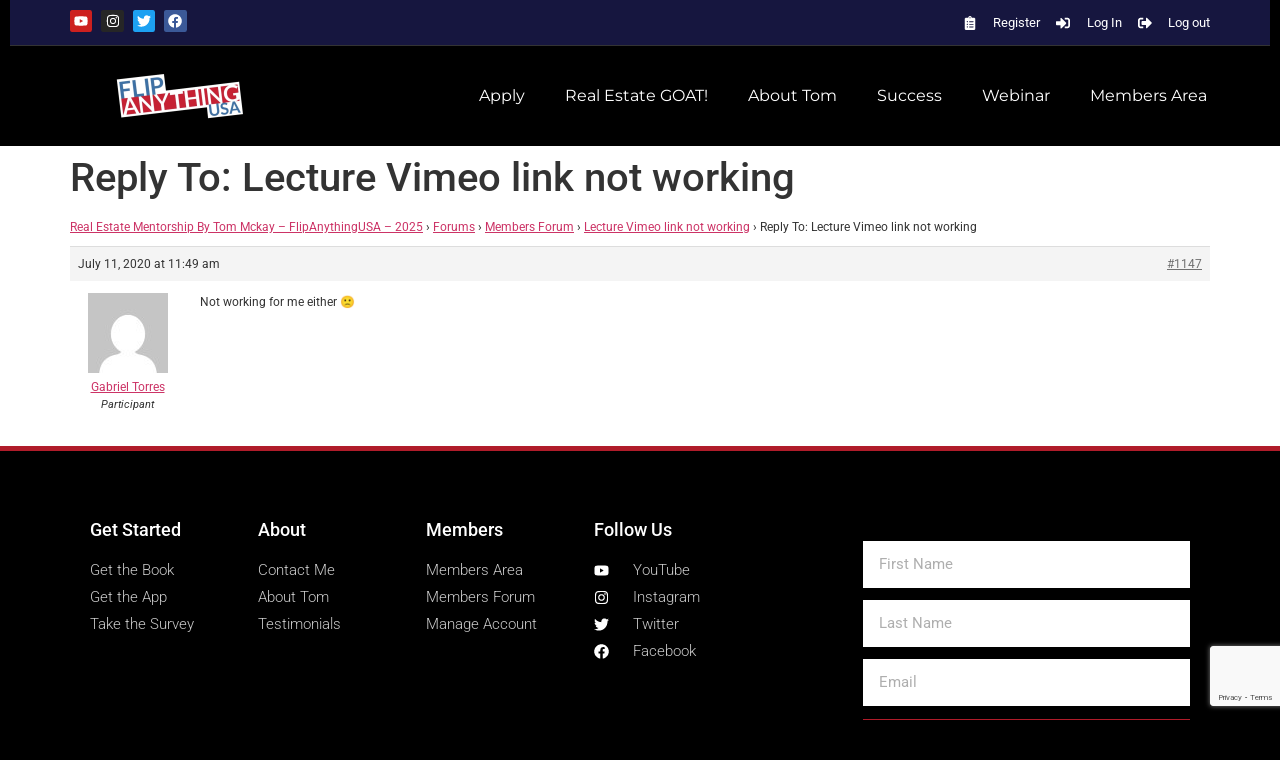

--- FILE ---
content_type: text/html; charset=utf-8
request_url: https://www.google.com/recaptcha/api2/anchor?ar=1&k=6LcRSIocAAAAANWf38jJuayNe_aRb6TeL324xb_0&co=aHR0cHM6Ly9mbGlwYW55dGhpbmd1c2EuY29tOjQ0Mw..&hl=en&type=v3&v=PoyoqOPhxBO7pBk68S4YbpHZ&size=invisible&badge=bottomright&sa=Form&anchor-ms=20000&execute-ms=30000&cb=cbsiwmu186m8
body_size: 48617
content:
<!DOCTYPE HTML><html dir="ltr" lang="en"><head><meta http-equiv="Content-Type" content="text/html; charset=UTF-8">
<meta http-equiv="X-UA-Compatible" content="IE=edge">
<title>reCAPTCHA</title>
<style type="text/css">
/* cyrillic-ext */
@font-face {
  font-family: 'Roboto';
  font-style: normal;
  font-weight: 400;
  font-stretch: 100%;
  src: url(//fonts.gstatic.com/s/roboto/v48/KFO7CnqEu92Fr1ME7kSn66aGLdTylUAMa3GUBHMdazTgWw.woff2) format('woff2');
  unicode-range: U+0460-052F, U+1C80-1C8A, U+20B4, U+2DE0-2DFF, U+A640-A69F, U+FE2E-FE2F;
}
/* cyrillic */
@font-face {
  font-family: 'Roboto';
  font-style: normal;
  font-weight: 400;
  font-stretch: 100%;
  src: url(//fonts.gstatic.com/s/roboto/v48/KFO7CnqEu92Fr1ME7kSn66aGLdTylUAMa3iUBHMdazTgWw.woff2) format('woff2');
  unicode-range: U+0301, U+0400-045F, U+0490-0491, U+04B0-04B1, U+2116;
}
/* greek-ext */
@font-face {
  font-family: 'Roboto';
  font-style: normal;
  font-weight: 400;
  font-stretch: 100%;
  src: url(//fonts.gstatic.com/s/roboto/v48/KFO7CnqEu92Fr1ME7kSn66aGLdTylUAMa3CUBHMdazTgWw.woff2) format('woff2');
  unicode-range: U+1F00-1FFF;
}
/* greek */
@font-face {
  font-family: 'Roboto';
  font-style: normal;
  font-weight: 400;
  font-stretch: 100%;
  src: url(//fonts.gstatic.com/s/roboto/v48/KFO7CnqEu92Fr1ME7kSn66aGLdTylUAMa3-UBHMdazTgWw.woff2) format('woff2');
  unicode-range: U+0370-0377, U+037A-037F, U+0384-038A, U+038C, U+038E-03A1, U+03A3-03FF;
}
/* math */
@font-face {
  font-family: 'Roboto';
  font-style: normal;
  font-weight: 400;
  font-stretch: 100%;
  src: url(//fonts.gstatic.com/s/roboto/v48/KFO7CnqEu92Fr1ME7kSn66aGLdTylUAMawCUBHMdazTgWw.woff2) format('woff2');
  unicode-range: U+0302-0303, U+0305, U+0307-0308, U+0310, U+0312, U+0315, U+031A, U+0326-0327, U+032C, U+032F-0330, U+0332-0333, U+0338, U+033A, U+0346, U+034D, U+0391-03A1, U+03A3-03A9, U+03B1-03C9, U+03D1, U+03D5-03D6, U+03F0-03F1, U+03F4-03F5, U+2016-2017, U+2034-2038, U+203C, U+2040, U+2043, U+2047, U+2050, U+2057, U+205F, U+2070-2071, U+2074-208E, U+2090-209C, U+20D0-20DC, U+20E1, U+20E5-20EF, U+2100-2112, U+2114-2115, U+2117-2121, U+2123-214F, U+2190, U+2192, U+2194-21AE, U+21B0-21E5, U+21F1-21F2, U+21F4-2211, U+2213-2214, U+2216-22FF, U+2308-230B, U+2310, U+2319, U+231C-2321, U+2336-237A, U+237C, U+2395, U+239B-23B7, U+23D0, U+23DC-23E1, U+2474-2475, U+25AF, U+25B3, U+25B7, U+25BD, U+25C1, U+25CA, U+25CC, U+25FB, U+266D-266F, U+27C0-27FF, U+2900-2AFF, U+2B0E-2B11, U+2B30-2B4C, U+2BFE, U+3030, U+FF5B, U+FF5D, U+1D400-1D7FF, U+1EE00-1EEFF;
}
/* symbols */
@font-face {
  font-family: 'Roboto';
  font-style: normal;
  font-weight: 400;
  font-stretch: 100%;
  src: url(//fonts.gstatic.com/s/roboto/v48/KFO7CnqEu92Fr1ME7kSn66aGLdTylUAMaxKUBHMdazTgWw.woff2) format('woff2');
  unicode-range: U+0001-000C, U+000E-001F, U+007F-009F, U+20DD-20E0, U+20E2-20E4, U+2150-218F, U+2190, U+2192, U+2194-2199, U+21AF, U+21E6-21F0, U+21F3, U+2218-2219, U+2299, U+22C4-22C6, U+2300-243F, U+2440-244A, U+2460-24FF, U+25A0-27BF, U+2800-28FF, U+2921-2922, U+2981, U+29BF, U+29EB, U+2B00-2BFF, U+4DC0-4DFF, U+FFF9-FFFB, U+10140-1018E, U+10190-1019C, U+101A0, U+101D0-101FD, U+102E0-102FB, U+10E60-10E7E, U+1D2C0-1D2D3, U+1D2E0-1D37F, U+1F000-1F0FF, U+1F100-1F1AD, U+1F1E6-1F1FF, U+1F30D-1F30F, U+1F315, U+1F31C, U+1F31E, U+1F320-1F32C, U+1F336, U+1F378, U+1F37D, U+1F382, U+1F393-1F39F, U+1F3A7-1F3A8, U+1F3AC-1F3AF, U+1F3C2, U+1F3C4-1F3C6, U+1F3CA-1F3CE, U+1F3D4-1F3E0, U+1F3ED, U+1F3F1-1F3F3, U+1F3F5-1F3F7, U+1F408, U+1F415, U+1F41F, U+1F426, U+1F43F, U+1F441-1F442, U+1F444, U+1F446-1F449, U+1F44C-1F44E, U+1F453, U+1F46A, U+1F47D, U+1F4A3, U+1F4B0, U+1F4B3, U+1F4B9, U+1F4BB, U+1F4BF, U+1F4C8-1F4CB, U+1F4D6, U+1F4DA, U+1F4DF, U+1F4E3-1F4E6, U+1F4EA-1F4ED, U+1F4F7, U+1F4F9-1F4FB, U+1F4FD-1F4FE, U+1F503, U+1F507-1F50B, U+1F50D, U+1F512-1F513, U+1F53E-1F54A, U+1F54F-1F5FA, U+1F610, U+1F650-1F67F, U+1F687, U+1F68D, U+1F691, U+1F694, U+1F698, U+1F6AD, U+1F6B2, U+1F6B9-1F6BA, U+1F6BC, U+1F6C6-1F6CF, U+1F6D3-1F6D7, U+1F6E0-1F6EA, U+1F6F0-1F6F3, U+1F6F7-1F6FC, U+1F700-1F7FF, U+1F800-1F80B, U+1F810-1F847, U+1F850-1F859, U+1F860-1F887, U+1F890-1F8AD, U+1F8B0-1F8BB, U+1F8C0-1F8C1, U+1F900-1F90B, U+1F93B, U+1F946, U+1F984, U+1F996, U+1F9E9, U+1FA00-1FA6F, U+1FA70-1FA7C, U+1FA80-1FA89, U+1FA8F-1FAC6, U+1FACE-1FADC, U+1FADF-1FAE9, U+1FAF0-1FAF8, U+1FB00-1FBFF;
}
/* vietnamese */
@font-face {
  font-family: 'Roboto';
  font-style: normal;
  font-weight: 400;
  font-stretch: 100%;
  src: url(//fonts.gstatic.com/s/roboto/v48/KFO7CnqEu92Fr1ME7kSn66aGLdTylUAMa3OUBHMdazTgWw.woff2) format('woff2');
  unicode-range: U+0102-0103, U+0110-0111, U+0128-0129, U+0168-0169, U+01A0-01A1, U+01AF-01B0, U+0300-0301, U+0303-0304, U+0308-0309, U+0323, U+0329, U+1EA0-1EF9, U+20AB;
}
/* latin-ext */
@font-face {
  font-family: 'Roboto';
  font-style: normal;
  font-weight: 400;
  font-stretch: 100%;
  src: url(//fonts.gstatic.com/s/roboto/v48/KFO7CnqEu92Fr1ME7kSn66aGLdTylUAMa3KUBHMdazTgWw.woff2) format('woff2');
  unicode-range: U+0100-02BA, U+02BD-02C5, U+02C7-02CC, U+02CE-02D7, U+02DD-02FF, U+0304, U+0308, U+0329, U+1D00-1DBF, U+1E00-1E9F, U+1EF2-1EFF, U+2020, U+20A0-20AB, U+20AD-20C0, U+2113, U+2C60-2C7F, U+A720-A7FF;
}
/* latin */
@font-face {
  font-family: 'Roboto';
  font-style: normal;
  font-weight: 400;
  font-stretch: 100%;
  src: url(//fonts.gstatic.com/s/roboto/v48/KFO7CnqEu92Fr1ME7kSn66aGLdTylUAMa3yUBHMdazQ.woff2) format('woff2');
  unicode-range: U+0000-00FF, U+0131, U+0152-0153, U+02BB-02BC, U+02C6, U+02DA, U+02DC, U+0304, U+0308, U+0329, U+2000-206F, U+20AC, U+2122, U+2191, U+2193, U+2212, U+2215, U+FEFF, U+FFFD;
}
/* cyrillic-ext */
@font-face {
  font-family: 'Roboto';
  font-style: normal;
  font-weight: 500;
  font-stretch: 100%;
  src: url(//fonts.gstatic.com/s/roboto/v48/KFO7CnqEu92Fr1ME7kSn66aGLdTylUAMa3GUBHMdazTgWw.woff2) format('woff2');
  unicode-range: U+0460-052F, U+1C80-1C8A, U+20B4, U+2DE0-2DFF, U+A640-A69F, U+FE2E-FE2F;
}
/* cyrillic */
@font-face {
  font-family: 'Roboto';
  font-style: normal;
  font-weight: 500;
  font-stretch: 100%;
  src: url(//fonts.gstatic.com/s/roboto/v48/KFO7CnqEu92Fr1ME7kSn66aGLdTylUAMa3iUBHMdazTgWw.woff2) format('woff2');
  unicode-range: U+0301, U+0400-045F, U+0490-0491, U+04B0-04B1, U+2116;
}
/* greek-ext */
@font-face {
  font-family: 'Roboto';
  font-style: normal;
  font-weight: 500;
  font-stretch: 100%;
  src: url(//fonts.gstatic.com/s/roboto/v48/KFO7CnqEu92Fr1ME7kSn66aGLdTylUAMa3CUBHMdazTgWw.woff2) format('woff2');
  unicode-range: U+1F00-1FFF;
}
/* greek */
@font-face {
  font-family: 'Roboto';
  font-style: normal;
  font-weight: 500;
  font-stretch: 100%;
  src: url(//fonts.gstatic.com/s/roboto/v48/KFO7CnqEu92Fr1ME7kSn66aGLdTylUAMa3-UBHMdazTgWw.woff2) format('woff2');
  unicode-range: U+0370-0377, U+037A-037F, U+0384-038A, U+038C, U+038E-03A1, U+03A3-03FF;
}
/* math */
@font-face {
  font-family: 'Roboto';
  font-style: normal;
  font-weight: 500;
  font-stretch: 100%;
  src: url(//fonts.gstatic.com/s/roboto/v48/KFO7CnqEu92Fr1ME7kSn66aGLdTylUAMawCUBHMdazTgWw.woff2) format('woff2');
  unicode-range: U+0302-0303, U+0305, U+0307-0308, U+0310, U+0312, U+0315, U+031A, U+0326-0327, U+032C, U+032F-0330, U+0332-0333, U+0338, U+033A, U+0346, U+034D, U+0391-03A1, U+03A3-03A9, U+03B1-03C9, U+03D1, U+03D5-03D6, U+03F0-03F1, U+03F4-03F5, U+2016-2017, U+2034-2038, U+203C, U+2040, U+2043, U+2047, U+2050, U+2057, U+205F, U+2070-2071, U+2074-208E, U+2090-209C, U+20D0-20DC, U+20E1, U+20E5-20EF, U+2100-2112, U+2114-2115, U+2117-2121, U+2123-214F, U+2190, U+2192, U+2194-21AE, U+21B0-21E5, U+21F1-21F2, U+21F4-2211, U+2213-2214, U+2216-22FF, U+2308-230B, U+2310, U+2319, U+231C-2321, U+2336-237A, U+237C, U+2395, U+239B-23B7, U+23D0, U+23DC-23E1, U+2474-2475, U+25AF, U+25B3, U+25B7, U+25BD, U+25C1, U+25CA, U+25CC, U+25FB, U+266D-266F, U+27C0-27FF, U+2900-2AFF, U+2B0E-2B11, U+2B30-2B4C, U+2BFE, U+3030, U+FF5B, U+FF5D, U+1D400-1D7FF, U+1EE00-1EEFF;
}
/* symbols */
@font-face {
  font-family: 'Roboto';
  font-style: normal;
  font-weight: 500;
  font-stretch: 100%;
  src: url(//fonts.gstatic.com/s/roboto/v48/KFO7CnqEu92Fr1ME7kSn66aGLdTylUAMaxKUBHMdazTgWw.woff2) format('woff2');
  unicode-range: U+0001-000C, U+000E-001F, U+007F-009F, U+20DD-20E0, U+20E2-20E4, U+2150-218F, U+2190, U+2192, U+2194-2199, U+21AF, U+21E6-21F0, U+21F3, U+2218-2219, U+2299, U+22C4-22C6, U+2300-243F, U+2440-244A, U+2460-24FF, U+25A0-27BF, U+2800-28FF, U+2921-2922, U+2981, U+29BF, U+29EB, U+2B00-2BFF, U+4DC0-4DFF, U+FFF9-FFFB, U+10140-1018E, U+10190-1019C, U+101A0, U+101D0-101FD, U+102E0-102FB, U+10E60-10E7E, U+1D2C0-1D2D3, U+1D2E0-1D37F, U+1F000-1F0FF, U+1F100-1F1AD, U+1F1E6-1F1FF, U+1F30D-1F30F, U+1F315, U+1F31C, U+1F31E, U+1F320-1F32C, U+1F336, U+1F378, U+1F37D, U+1F382, U+1F393-1F39F, U+1F3A7-1F3A8, U+1F3AC-1F3AF, U+1F3C2, U+1F3C4-1F3C6, U+1F3CA-1F3CE, U+1F3D4-1F3E0, U+1F3ED, U+1F3F1-1F3F3, U+1F3F5-1F3F7, U+1F408, U+1F415, U+1F41F, U+1F426, U+1F43F, U+1F441-1F442, U+1F444, U+1F446-1F449, U+1F44C-1F44E, U+1F453, U+1F46A, U+1F47D, U+1F4A3, U+1F4B0, U+1F4B3, U+1F4B9, U+1F4BB, U+1F4BF, U+1F4C8-1F4CB, U+1F4D6, U+1F4DA, U+1F4DF, U+1F4E3-1F4E6, U+1F4EA-1F4ED, U+1F4F7, U+1F4F9-1F4FB, U+1F4FD-1F4FE, U+1F503, U+1F507-1F50B, U+1F50D, U+1F512-1F513, U+1F53E-1F54A, U+1F54F-1F5FA, U+1F610, U+1F650-1F67F, U+1F687, U+1F68D, U+1F691, U+1F694, U+1F698, U+1F6AD, U+1F6B2, U+1F6B9-1F6BA, U+1F6BC, U+1F6C6-1F6CF, U+1F6D3-1F6D7, U+1F6E0-1F6EA, U+1F6F0-1F6F3, U+1F6F7-1F6FC, U+1F700-1F7FF, U+1F800-1F80B, U+1F810-1F847, U+1F850-1F859, U+1F860-1F887, U+1F890-1F8AD, U+1F8B0-1F8BB, U+1F8C0-1F8C1, U+1F900-1F90B, U+1F93B, U+1F946, U+1F984, U+1F996, U+1F9E9, U+1FA00-1FA6F, U+1FA70-1FA7C, U+1FA80-1FA89, U+1FA8F-1FAC6, U+1FACE-1FADC, U+1FADF-1FAE9, U+1FAF0-1FAF8, U+1FB00-1FBFF;
}
/* vietnamese */
@font-face {
  font-family: 'Roboto';
  font-style: normal;
  font-weight: 500;
  font-stretch: 100%;
  src: url(//fonts.gstatic.com/s/roboto/v48/KFO7CnqEu92Fr1ME7kSn66aGLdTylUAMa3OUBHMdazTgWw.woff2) format('woff2');
  unicode-range: U+0102-0103, U+0110-0111, U+0128-0129, U+0168-0169, U+01A0-01A1, U+01AF-01B0, U+0300-0301, U+0303-0304, U+0308-0309, U+0323, U+0329, U+1EA0-1EF9, U+20AB;
}
/* latin-ext */
@font-face {
  font-family: 'Roboto';
  font-style: normal;
  font-weight: 500;
  font-stretch: 100%;
  src: url(//fonts.gstatic.com/s/roboto/v48/KFO7CnqEu92Fr1ME7kSn66aGLdTylUAMa3KUBHMdazTgWw.woff2) format('woff2');
  unicode-range: U+0100-02BA, U+02BD-02C5, U+02C7-02CC, U+02CE-02D7, U+02DD-02FF, U+0304, U+0308, U+0329, U+1D00-1DBF, U+1E00-1E9F, U+1EF2-1EFF, U+2020, U+20A0-20AB, U+20AD-20C0, U+2113, U+2C60-2C7F, U+A720-A7FF;
}
/* latin */
@font-face {
  font-family: 'Roboto';
  font-style: normal;
  font-weight: 500;
  font-stretch: 100%;
  src: url(//fonts.gstatic.com/s/roboto/v48/KFO7CnqEu92Fr1ME7kSn66aGLdTylUAMa3yUBHMdazQ.woff2) format('woff2');
  unicode-range: U+0000-00FF, U+0131, U+0152-0153, U+02BB-02BC, U+02C6, U+02DA, U+02DC, U+0304, U+0308, U+0329, U+2000-206F, U+20AC, U+2122, U+2191, U+2193, U+2212, U+2215, U+FEFF, U+FFFD;
}
/* cyrillic-ext */
@font-face {
  font-family: 'Roboto';
  font-style: normal;
  font-weight: 900;
  font-stretch: 100%;
  src: url(//fonts.gstatic.com/s/roboto/v48/KFO7CnqEu92Fr1ME7kSn66aGLdTylUAMa3GUBHMdazTgWw.woff2) format('woff2');
  unicode-range: U+0460-052F, U+1C80-1C8A, U+20B4, U+2DE0-2DFF, U+A640-A69F, U+FE2E-FE2F;
}
/* cyrillic */
@font-face {
  font-family: 'Roboto';
  font-style: normal;
  font-weight: 900;
  font-stretch: 100%;
  src: url(//fonts.gstatic.com/s/roboto/v48/KFO7CnqEu92Fr1ME7kSn66aGLdTylUAMa3iUBHMdazTgWw.woff2) format('woff2');
  unicode-range: U+0301, U+0400-045F, U+0490-0491, U+04B0-04B1, U+2116;
}
/* greek-ext */
@font-face {
  font-family: 'Roboto';
  font-style: normal;
  font-weight: 900;
  font-stretch: 100%;
  src: url(//fonts.gstatic.com/s/roboto/v48/KFO7CnqEu92Fr1ME7kSn66aGLdTylUAMa3CUBHMdazTgWw.woff2) format('woff2');
  unicode-range: U+1F00-1FFF;
}
/* greek */
@font-face {
  font-family: 'Roboto';
  font-style: normal;
  font-weight: 900;
  font-stretch: 100%;
  src: url(//fonts.gstatic.com/s/roboto/v48/KFO7CnqEu92Fr1ME7kSn66aGLdTylUAMa3-UBHMdazTgWw.woff2) format('woff2');
  unicode-range: U+0370-0377, U+037A-037F, U+0384-038A, U+038C, U+038E-03A1, U+03A3-03FF;
}
/* math */
@font-face {
  font-family: 'Roboto';
  font-style: normal;
  font-weight: 900;
  font-stretch: 100%;
  src: url(//fonts.gstatic.com/s/roboto/v48/KFO7CnqEu92Fr1ME7kSn66aGLdTylUAMawCUBHMdazTgWw.woff2) format('woff2');
  unicode-range: U+0302-0303, U+0305, U+0307-0308, U+0310, U+0312, U+0315, U+031A, U+0326-0327, U+032C, U+032F-0330, U+0332-0333, U+0338, U+033A, U+0346, U+034D, U+0391-03A1, U+03A3-03A9, U+03B1-03C9, U+03D1, U+03D5-03D6, U+03F0-03F1, U+03F4-03F5, U+2016-2017, U+2034-2038, U+203C, U+2040, U+2043, U+2047, U+2050, U+2057, U+205F, U+2070-2071, U+2074-208E, U+2090-209C, U+20D0-20DC, U+20E1, U+20E5-20EF, U+2100-2112, U+2114-2115, U+2117-2121, U+2123-214F, U+2190, U+2192, U+2194-21AE, U+21B0-21E5, U+21F1-21F2, U+21F4-2211, U+2213-2214, U+2216-22FF, U+2308-230B, U+2310, U+2319, U+231C-2321, U+2336-237A, U+237C, U+2395, U+239B-23B7, U+23D0, U+23DC-23E1, U+2474-2475, U+25AF, U+25B3, U+25B7, U+25BD, U+25C1, U+25CA, U+25CC, U+25FB, U+266D-266F, U+27C0-27FF, U+2900-2AFF, U+2B0E-2B11, U+2B30-2B4C, U+2BFE, U+3030, U+FF5B, U+FF5D, U+1D400-1D7FF, U+1EE00-1EEFF;
}
/* symbols */
@font-face {
  font-family: 'Roboto';
  font-style: normal;
  font-weight: 900;
  font-stretch: 100%;
  src: url(//fonts.gstatic.com/s/roboto/v48/KFO7CnqEu92Fr1ME7kSn66aGLdTylUAMaxKUBHMdazTgWw.woff2) format('woff2');
  unicode-range: U+0001-000C, U+000E-001F, U+007F-009F, U+20DD-20E0, U+20E2-20E4, U+2150-218F, U+2190, U+2192, U+2194-2199, U+21AF, U+21E6-21F0, U+21F3, U+2218-2219, U+2299, U+22C4-22C6, U+2300-243F, U+2440-244A, U+2460-24FF, U+25A0-27BF, U+2800-28FF, U+2921-2922, U+2981, U+29BF, U+29EB, U+2B00-2BFF, U+4DC0-4DFF, U+FFF9-FFFB, U+10140-1018E, U+10190-1019C, U+101A0, U+101D0-101FD, U+102E0-102FB, U+10E60-10E7E, U+1D2C0-1D2D3, U+1D2E0-1D37F, U+1F000-1F0FF, U+1F100-1F1AD, U+1F1E6-1F1FF, U+1F30D-1F30F, U+1F315, U+1F31C, U+1F31E, U+1F320-1F32C, U+1F336, U+1F378, U+1F37D, U+1F382, U+1F393-1F39F, U+1F3A7-1F3A8, U+1F3AC-1F3AF, U+1F3C2, U+1F3C4-1F3C6, U+1F3CA-1F3CE, U+1F3D4-1F3E0, U+1F3ED, U+1F3F1-1F3F3, U+1F3F5-1F3F7, U+1F408, U+1F415, U+1F41F, U+1F426, U+1F43F, U+1F441-1F442, U+1F444, U+1F446-1F449, U+1F44C-1F44E, U+1F453, U+1F46A, U+1F47D, U+1F4A3, U+1F4B0, U+1F4B3, U+1F4B9, U+1F4BB, U+1F4BF, U+1F4C8-1F4CB, U+1F4D6, U+1F4DA, U+1F4DF, U+1F4E3-1F4E6, U+1F4EA-1F4ED, U+1F4F7, U+1F4F9-1F4FB, U+1F4FD-1F4FE, U+1F503, U+1F507-1F50B, U+1F50D, U+1F512-1F513, U+1F53E-1F54A, U+1F54F-1F5FA, U+1F610, U+1F650-1F67F, U+1F687, U+1F68D, U+1F691, U+1F694, U+1F698, U+1F6AD, U+1F6B2, U+1F6B9-1F6BA, U+1F6BC, U+1F6C6-1F6CF, U+1F6D3-1F6D7, U+1F6E0-1F6EA, U+1F6F0-1F6F3, U+1F6F7-1F6FC, U+1F700-1F7FF, U+1F800-1F80B, U+1F810-1F847, U+1F850-1F859, U+1F860-1F887, U+1F890-1F8AD, U+1F8B0-1F8BB, U+1F8C0-1F8C1, U+1F900-1F90B, U+1F93B, U+1F946, U+1F984, U+1F996, U+1F9E9, U+1FA00-1FA6F, U+1FA70-1FA7C, U+1FA80-1FA89, U+1FA8F-1FAC6, U+1FACE-1FADC, U+1FADF-1FAE9, U+1FAF0-1FAF8, U+1FB00-1FBFF;
}
/* vietnamese */
@font-face {
  font-family: 'Roboto';
  font-style: normal;
  font-weight: 900;
  font-stretch: 100%;
  src: url(//fonts.gstatic.com/s/roboto/v48/KFO7CnqEu92Fr1ME7kSn66aGLdTylUAMa3OUBHMdazTgWw.woff2) format('woff2');
  unicode-range: U+0102-0103, U+0110-0111, U+0128-0129, U+0168-0169, U+01A0-01A1, U+01AF-01B0, U+0300-0301, U+0303-0304, U+0308-0309, U+0323, U+0329, U+1EA0-1EF9, U+20AB;
}
/* latin-ext */
@font-face {
  font-family: 'Roboto';
  font-style: normal;
  font-weight: 900;
  font-stretch: 100%;
  src: url(//fonts.gstatic.com/s/roboto/v48/KFO7CnqEu92Fr1ME7kSn66aGLdTylUAMa3KUBHMdazTgWw.woff2) format('woff2');
  unicode-range: U+0100-02BA, U+02BD-02C5, U+02C7-02CC, U+02CE-02D7, U+02DD-02FF, U+0304, U+0308, U+0329, U+1D00-1DBF, U+1E00-1E9F, U+1EF2-1EFF, U+2020, U+20A0-20AB, U+20AD-20C0, U+2113, U+2C60-2C7F, U+A720-A7FF;
}
/* latin */
@font-face {
  font-family: 'Roboto';
  font-style: normal;
  font-weight: 900;
  font-stretch: 100%;
  src: url(//fonts.gstatic.com/s/roboto/v48/KFO7CnqEu92Fr1ME7kSn66aGLdTylUAMa3yUBHMdazQ.woff2) format('woff2');
  unicode-range: U+0000-00FF, U+0131, U+0152-0153, U+02BB-02BC, U+02C6, U+02DA, U+02DC, U+0304, U+0308, U+0329, U+2000-206F, U+20AC, U+2122, U+2191, U+2193, U+2212, U+2215, U+FEFF, U+FFFD;
}

</style>
<link rel="stylesheet" type="text/css" href="https://www.gstatic.com/recaptcha/releases/PoyoqOPhxBO7pBk68S4YbpHZ/styles__ltr.css">
<script nonce="HKSpr_-Oszx9-o1V3LWK_A" type="text/javascript">window['__recaptcha_api'] = 'https://www.google.com/recaptcha/api2/';</script>
<script type="text/javascript" src="https://www.gstatic.com/recaptcha/releases/PoyoqOPhxBO7pBk68S4YbpHZ/recaptcha__en.js" nonce="HKSpr_-Oszx9-o1V3LWK_A">
      
    </script></head>
<body><div id="rc-anchor-alert" class="rc-anchor-alert"></div>
<input type="hidden" id="recaptcha-token" value="[base64]">
<script type="text/javascript" nonce="HKSpr_-Oszx9-o1V3LWK_A">
      recaptcha.anchor.Main.init("[\x22ainput\x22,[\x22bgdata\x22,\x22\x22,\[base64]/[base64]/[base64]/bmV3IHJbeF0oY1swXSk6RT09Mj9uZXcgclt4XShjWzBdLGNbMV0pOkU9PTM/bmV3IHJbeF0oY1swXSxjWzFdLGNbMl0pOkU9PTQ/[base64]/[base64]/[base64]/[base64]/[base64]/[base64]/[base64]/[base64]\x22,\[base64]\\u003d\x22,\x22UQbCq8K+VHnDp1gwR8KLU8O5w6MEw45hCjF3wqpPw689ccO4D8KpwqxSCsO9w47CpsK9LTBOw75lw4/DlDN3w6rDscK0HTvDqsKGw44BF8OtHMK1wqfDlcOeOsOiVSx1woQoLsOuRMKqw5rDqD59wohIGyZJwoDDrcKHIsOCwowYw5TDlMOzwp/Ciwd2L8Kge8O/PhHDmGHCrsOAwoDDmcKlwr7DrMOmGH5mwrRnRAluWsOpSSbChcO1aMKUUsKLw7XCunLDiQwIwoZ0w6NSwrzDuV5SDsOewo3Dm0tIw5tzAMK6woXCjsOgw6ZrEMKmNCZEwrvDqcK9Z8K/[base64]/Ct8KPwpzDksOVwpHCqyvCnsOSLjLCrQEHBkdIwpvDlcOULcKsGMKhCVvDsMKCw6glWMKuHV9rWcK5ZcKnQArCl3DDjsOgwovDncO9Y8OKwp7DvMKMw7DDh0IOw5Ydw7YhLW44QS5ZwrXDsm7CgHLCiybDvD/DiGfDrCXDkcOQw4IPJXLCgWJTPMOmwpchwqbDqcK/woc/w7sbGsOoIcKCwottGsKQwoDCg8Kpw6Npw6Vqw7kCwohRFMOSwqZUHz/[base64]/Dp0fCn2rClcOVbyduQzEDw7vDo0N6IcKJwp5EwrYnwoHDjk/DosOyM8KKT8KLO8OQwq4ZwpgJVF8GPE5rwoEYw7U1w6M3VB/DkcKmTsOdw4hSwoDCrcKlw6PCuHJUwqzCpMK9OMKkwrbCnMOoIF3CrnPDicKIwr7DtsK5TcO2HQ3CncKbwqzDpB/ClcOVOzjCr8KVT2wQw4M0w4XDrWjDm0bDnsKow6QbI0fDklTDrMKVVsOoY8OdecO1WgLDrFBOw4F6T8OMJixNZlVJwq/CpMK0O0fDpMOQw4PDvMOEZ2k5ChbCvMOHSMOzcA0hXWJuwpfCoioqw5TDmMOxLTMcw7LCmMKWwqRIw78lwpfCpXJNw4FcIAJ+w5rDjcKZwqfChE3DoDtfW8KqIMOEwqDDiMOUwqJ2Q1ogUjclfcO1V8KgGsO6MXfCicKlTMK+DcKwwrrDvD/ChhkQMXUIw6bDhcO/CyLCpsKKFW3Cp8KWXAHDtCbDvHnDkQHCvcKiw6oIw5/CuQVKcWfDqMOsXsK9wolVKEbDlMKMIg8rwrc6CxUyL2wtw7nCssO4wrgiwrbCpsOPW8O8HcKWHhvDp8KHCsO7NcOMw7xafAbChcOrAMOnIMOywqNuaChnwoPDhGEbI8O6wpbDusKuwrhTw63CtRpuPw5WcsKILMK+w7o9wrpdRcKwTHl8wp3ConLDm1/Cj8Oiw7bCkMK2wqo1w6xWP8OBw6jCvMKJYE/CmxhTwqvDk3FFw4saDcKpRMKadTcJwqYqZMOswqrDqcKEMcOlecKjwoEdMnfCnMKUf8K2UsKALXABwotZwqoRQcO/wqPCq8OlwqQhUsK9cnAnw7oVw6/CknvCr8Kbw6YSwqPCtsK+I8KjGcOKYRAMwqtUKS7DmsKbB05Qw7nCvMKTSsOzPU7CkHTCpR8wT8K1E8OCQcO8OsOaUsOQN8KXw7DCiwjDt1/[base64]/CpVTCoErDv1FLwq9RX24oCsKEwqvDqWPChCIiw6HCkWrDtsOEdMKfwoBXwo/Di8KOwpwrwojCrMK6w6p6w55AwpjDtsO1w6XCpRDDsjjCp8OUXxTCnMKnCsOGwpLCkH3Dp8K9w6ZSW8Kjw6k6LcOJWcK0wqAuAcK2w6vDi8OQUh7CplHDlHwKwocleXFYCzTDuVnCvcOeOA1kw6cpwrlww57DjsK8w7okCMKqw6VfwoI1wo/Dox/DnXvCmsKmw5vDmnXCuMOowrvCiQfCmsOlYcKoESvCvwzCo3LDhsOoLGNrwpvDk8O0w4B/eiZowrbDn1zDtcKGfRfCmsOWw4LCqcKywo3CrMKdwpcHwqPCj2XClg/CsnbDi8KMDhfDgsK5DMOYXsOePnNTw7DCuG/DpyE2w6zCgsOcwpt5DsKOCgZKKMKPw7ALwr/[base64]/wqvCl8O3wo3CusOoBsKNwoJofsO/[base64]/ChcObwqPDrAsRV11Md8KIw5jCuwhEw74KW8OrwqRoYMKKw7bDpDtHwqgaw6hTwqQmw5XCgEHCksKmLibCpgXDl8OhGEjCjMKOZAHCisOsfWYmw63Cq2bDncO4VsOYb03CocKFw4PDt8Kbwp7DmAIeVVZjXsOoOHtVwp1BT8ObwqVNAlpOw7XCrz4fBzMqwq/DpsOCRcOZw6tRw45Uw74/wqPCgy5mPGhkJCpHH2nCo8O0SiwOKH/DrHLDs0HDgcOSHnVlEnUBb8K3wo/Cn1h+GTs6w5PCmMOOA8O2w6IgacO+IXYXPF/CjsKLJhXDkhVJSsKgw7nCu8KKNsKsBsORAR/DsMKcwrvCgzzDrEozT8Kvwo/CqMOIw6Rfw4FdwobCjEXCiy4sAMKRwo/DjMOWcwx/LsOtw5V1wonCpwjCvcKJE188w75hwoRySMOdbl00PMOvW8O7wqDCvh1Pw65/[base64]/w59iwqDCs37DtzFYWcKGwqklHEQoPMKyRsO3wrPDp8Oaw4bCu8KxwrNzwofClsOoRMOiDsOdZB/CpMO1w7xJwrsVwossTRjCjTTCqSVGIcO4T37Do8KJJ8KBfXfCm8KdMcOmRwbDgcOjeDDDlxHDrMK/KcKzIW/DmcKYfUhOcXJcccOrPSs4w49+ecKHw4xrw5PChn49wr/[base64]/DuUfDm8KMPsK1wqVhMsOvf8OMwr3DtcOGAMOOAcKCwqbCoEoaJcKYRzzCvmjDi1rDoh8swoxUXnbCu8OYw5PDu8K7AsORI8KAWMOWeMK3C1dhw6Q7QUI5worCjMO1DQLCsMK/[base64]/[base64]/ZVlnGHRdwqpVwoYawrfCgsKCw5TDh1rDq3HDlcK7Ii3CuMKMTcOka8K+f8OlRh/[base64]/CgiXDlcO9LsO2J0vDn2lowo/DlMKUCcO4w7TCtcOqw5XDljszw6zCsQUUwr1qwolJwqfCgcO7aErDsVF6bxoKQikQbsKAwq8DW8Ocw7Bow4HDhMKtJMOHwo1uGQ0Hw4ZhZh9nwpkjEMO1AQUowrHDuMKdwo4ZcMOEZMOWw5nCrcKfwotDwq/[base64]/wrnCoMKUwpbCssOQw4pSXsKGHwsLwpTDiMONSRTCq1BlcMKwIGrDpMKawpdlF8O5wrBmw4fDusOaGQoAw5XCvsK8Zmk2w5LClAfDikjDtsKDKMOqIQNCw4PDuQ7Dtj7DtBA/w7J1FMO2wq7DhjNQwrdowqYsX8O5wrQrETnDrD7CiMKawpxgccOOw5F4wrZgwoVDwqpPw6AtwpzCiMK9T3HCrVBBw4odwrnDpn/Dk2N8w7hPwqN1w6gLwrbDhSEvRcKZRsOtw43DuMOww6VewqfDo8ObwrvDm2MlwpUiw6PDsQ7Cim3CiHrDuXrCgMOkw5HCgsObRSUawoIPw6XDq3TCoMKew6bDnBVSCU/DgsOFGy5YJ8OffQBKw5vDvBnCicKvLFnCmcK6NcOZw5rCu8Oxw6nDrMOjwq7Cmmsfwrx+EcO1w7w9w6wmwqfDoxrCk8OVSgXDtcO/[base64]/CsVFgBmsADQTDp8OfGQYnw5TCrETCpGfCscKzwrXDlsKkaAzCkQvCuCZuUEXCvFzChR7DvMOmDk/CpcKrw7jDmWRew6Nkw4HChDnCsMKKIMOIw5fDmcOlwqHClxBgw77DvzJzw5rCsMOBwovChmZawr7Co2jDvcK7NsKvwq/ClWcgwo12VmXCqcKAwo8kwp9MQU1Sw5LDj19Bw64nwrjDhxR0NEk9wqYswr3DgSAdw4l7w4HDiHrDo8OuFcOwwp/DssKMT8O1w6xQRMKhwqAJwo8aw7rDj8OKBHEZwpLCmsOawooaw63CojvDuMKWD3zDjRpvwo/Cr8KSw6tiw45FeMKvUBJxNGNsOsKZNMK0wrAnegXCvMKQVFLCv8KrwqbDt8K+w5UgT8KoNsODL8OxVGYRw7UNKAHCgsKTw5gNw7UHQQRNw7PDsQ7Dk8ONw754wrIpQ8OMD8KDwpMZw7Ulwr/[base64]/CkAHCu8K9JsOQH8OkORnCtxcyTsKwwr7CocOywokSw6nDp8KeecONIF5LPMKMLSJQQlvCv8KRw50rwr3CqzPDtsKDccK1w54fGsKzw6PCpsKnazDDvWjCq8KiTcOOwpHCoh/[base64]/DtnbDkMOXw5/DtcOTw50TfcOawrcxw54LwoEFZsOUCMOaw5nDtsOow5vDhnzCoMOcw4HDhcKzw7lQVnYMwq/DhRPClsOcIyQlV8OjYlN6w4XDh8Ouw5DDnTZCw4EBw5Jow4XDi8KgGRJxw5LDkcOrWsOdw4MfeC7CusKxBy4aw6RjQMKuwp3DijvCjHjCnMOGA0vDvcO+w6jDssOjaGzDj8OJw5EdYB/CrMKWwq97w4bCoFRZTl3Dkw7ClcORMSrCt8KEMXFxIMOpA8K6PMOmwpNXw6LCny10JsKABsOYBsKbW8OABgjCqmzDvVLDl8OefcOMKcK7wqdpbMKWKMO8wqY7w58aBUVIUMKBL23DlsOhwqrDtMKLw6bCkcODAsKvMMOnW8OJZsOswo1Zwp3CkXTCnWdvUUPCrsKXPR/DqDMfV2PDlEo8wosLKcKMUVfDvDlqwqcxwprCugPCvMOiw7V7w5cOw50CYD/Dv8OXwqZMVVtGwqfCrzTClcOML8O2TMOswrrCklRQAg5rWhzCjETDsj/DtHHDkHkfQAo3S8K9JTbDmUHClTXCo8Kmw6fDlsKid8K9wr5LJ8OsL8KGwpvCiD3DlCJnY8Obwr0eJiZXWnBRDcO7UULDkcOjw6EPw4RvwrJwDAzDjXjCh8Ojw5XDqn0Iw6jDiUV/w7jCjCnDgTJ9Kh/DnMOTw7TClcOiw71nw6HDiU7CrMOCw5HDqmnCpATDtcOycgMwE8OKwrQCwr7Dp0QVw5sLwrg9EcKbw4xuVDDCisOPwrV/wrNNVcOBN8O1wpBEwrgSw4Bhw63CkgPDnsOPVmnDsTdQw6PDucOEw69+Fz/DjcKkw5hzwoxDcTjClzBnw47CkWoTwqwrw43CsErCucKxOyN+woUcwpUcfcOmw6pVw67DjMKkIzsQUxknXihdBi7CtMKNBU5kw5bDs8O5w6PDocOMw7ZOw4zCgcOhw6zDvcOvIkJtw6VDAMOJwpXDsC/DoMOmw4IUwptBNcO8CMKCMWvCvsKCwr/CoxYFKx9hw7AqY8OqwqHChMOpJ2Fbw5gTOcOYVhjDksKGw4VHJsOJSFrDgsK+DcK7EHcoEsKAPRFECQUNwqrDp8O0LMOTwox4dwPCgH/CocOkUxAdw54LEsOJdjnCssKXCilRw7DDt8KnDHVzDcKZwpR1Jyl5WsKbTmrDul3DrCwhQkbDk3x8wphRwr01DD0AH3/DicO9wqdnZ8OoAC5LNcOnV0Jdwq4pwqXDikxxfWbDki3Di8KBFMKEwpLCgllWSMOswoNqcMKvHwjDrXUeHCwLOHHCncOCwp/Dk8ObwpbDuMOra8KCUGglw6fCtUdgwr0TfcKUS3TDmsK2wp3DgcO+w4rDt8KKBsKTGsO7w6jCuinCrsK2w5hReGxJwofDnMOkd8OTNMK+QcKywqodDEFeYRpfCWbDnhfDmn/[base64]/[base64]/VMO3CQM0w4FrBnTCpcOFH8ODw7Q3wo0Kw7UEwpDDvsKlwrPCp0w/OX/DjcOFw7LDi8OZwqTDjAxvwp5/[base64]/DhcOGMsOHMwzDpwkfwrpBwoh+VsOZwpHCuRx5wrZRDRBrwpvCmnXDtMKZQ8Oew6HDsCV3bSPDgmRubVLDpHR/[base64]/LsKoWHpKfkzDqMKbfSdww5rCtFfCpMOrGVjDuMKVLy1xwpYBw4wBw6gHwoBvZsOwckrDl8KDZ8OZDWcYwrPDrxPDi8Olw7Rlw5wZXsOpw61iw5ANwrnDp8OKwoUtVFc3w7fDkcKTb8KOOCbCnypWwpLCicKrw7I/VgZQw5PDvMKtQBoNw7LDlMKrZMOmw5fDj35jXnPCvMOSLMK1w47Duz/CgcO7wqfCssOBZV5jSsK6wpVswqLCvMKxwq3Cj2vDiMKnwpopbsKawoNnBMKVwrVNKsKzJcKtw4djGMKJI8KHwqzCm34Zw4tcwocLwpJSCcKiw6lpw64Gw4FWwqTCv8OlwpxFUV/DhsKWwpQREsO1w6RAwqV+w6zCtn3DmHlbwq7DnMOOw6VFw7NZA8K6QcO8w4/Cpg/CnXLDpGzDjcKUQsOoTcKtZsKzPMOgwotQw7bCgsKrw7PCuMOFw5/DrcOLFh4qw6xHIcKtGzvChcOveFPDnj9gcMKKSMKXaMO3w6tDw64zw59Qw4ZjOWcgcGjCh3Eow4DDgMKkZXPCiCTClcKHwqFowqXChXLDk8ObTsKeNBFUXcO1acO2NWDDtj/CtgxLYMOfw4rDl8KPwpzDlg7DsMOZw47Dj27CjChcw5YSw7oqwoNrw5HDncKmw67Dt8OFwpcGSC51IF/CvMOtwqw6VcKME0gww78Dw5XDl8KBwqsww7p0wrfCqMO/[base64]/YXHDuCtCwpFVRsOiw4HDgUHCjcOGbQjDjsKhXnLDosOOMhbCgyzCulMEMcORw4B/w4nDphbCgcKNwr7DgsK6Y8Ovwo9IwrjCs8OCwrIHwqHCrsKyZMOHwpkqe8K/dhh9wqDCk8Kjw70FKlfDnF/CkXUQWzFiw4LDhsOHwoHCl8Ovd8KXw7rCiX58N8O/wpJswpvDncOpOjPDvcKQw5bCoHE0w6bCilZqwoY1P8KFwrwjAcKfSMK/BMOpCMO8w6nDsB/[base64]/CnmgOEsKkZsO+LMOfwpdub8KwwrrCgMKPGhnCp8Kfw7IbJ8K4X05fwqxiA8OAaiYFWHsBw6MtbyNAR8OvacOzVcOVwpbDvcOQw4Zcwp0EacKww7BXUH1BwoDDnjNFE8OdJR8EwpLDv8Kbw7s/w5bCh8KMJcORw4LDnT/Cr8OPEcOLw4nDqkPCiA7Cg8Oewp4dwpPDgiPCiMOJdsOMOXrDhsO7I8K+JcOKwoEPw7hOw7IfbkjCimDCoHnCt8OcD3lrKDrCpnc6wpcFYAPCgcOhYARDFsKxw69Nw5jCmkLDqsKlw6l3w7vDqMOKwolFE8KJw5F7w4DDt8KtembCtGnDlsKxwrg/UhPCrsOLACPDpcOvdcKFXwdJV8KhwpfCrcK+Fl3CksO2wr0wA2/DrMOoMAnCncKiESTCpsKcwpBHwrTDpmvDnQJxw7USF8OTw6Zjw61iIcOFThUWdEZnY8OmZz0XWMOowp4vbDnChWPCuTZcYmkcwrLClMKLTcKAw5xnEMK7w7UiXj7CrmXCtkJrwrBLw5/CuQzChcKqw4bDkwHCpVPCrjYYEsOqcsK7w5cuZF/DhcKDP8KpwqbClAoOw4/DjcK2ejBbwpkiTMK3w5FJwo7CpCTDvlXDjnLDgzQsw5xAKQzCqW/DiMOqw4NLVRPDg8KncD0MwqbDkMKXw53DtB1EQ8KBwrZzw7weMcOmdsOVScKbwrc/[base64]/[base64]/CoMKZw7pcwrHDqSrCgcKuQn0Gw73DgcOGO8OPHsOQw4bDm1LCr1MoUFvCqMOowr3DpcKJHWzDtcOUwpXCtXRBRGvDrsOyFcKiAW7DpcOXXMOVH3fDscOuWcKlWgvDtMKBMMOsw7Izw5MGwrjCs8OnNMK7w4wVw4tVcBDCgsOwdMKgwpfCusOHwrNow4zCgcOnW28/wqbDqsKkwqxow5HDgsKNw4tBwo3CtnHDv3hwPThcw5ZFwoDCmnHChxvCr2FBR2QKW8OaOcOVwqXDlzHDhCvCrsOdfUMMacKXGAkQw5cLe2pGwoAXwqHCi8KiwrLDnMO1USBIw6jCgsOFw7x+L8KFAA3CpsOTwo0Dw4wPHj7CmMOWPyV9bhnCqx/DhAVtw6snwqBFPMOowogjdcOxw7xdLcOlw5JJAUk3agRawpPDhwo7by3CkUQ8XcKpRiE8L0lTZTJ8OcOxw6vChsKFw64tw44PbcO8FcOVwr4bwpHClcOhPCw/HCnDr8Ouw65tNsOywpvCh1JRw6rDs0DClcO0E8Ktw6E5MEk5dRV9wpwfcRDDl8OQIcK3LsOfY8KUwrnCnsKYLFZVDU7Ci8OkdFzDgFLDugglw5hEJ8OTwplRwp7CtE5pw57DpsKOwosADMKMwqHCv0DDpsKFw5pwGwInwpXCp8Odw6zCnxYpf2c1K0/[base64]/DpUTCr8OkZMOKwrMFZAlOGCXDoVBmdm3CrSwgw6tmZFdRcsKuwp/DoMOOwqPClG/DtF7CkmI6YMOmfcKYwqt5EEHChn1xw4ZQwoLCjDVMwoHCkH/DiXsRZATDrjnCjxV7w5lxZMKzLMKHJGDDvcOvwr3CsMKZwrvDqcO+HsKTQsO7woJGwr3DncKdw4gzwqDDqcK/JFDChzcvwqXDvw/[base64]/VMKpwqzCnmsMfnxpBTwMGsKEw7LDmcK7R8KRwolpw5rChBDDnTF0w7fCgCfClsK2wrdAworCkEXDq1dDwoFjw4/DlAtwwrgfwqHDik3CmRQINFoDFANVwqDDkMOMKsKRIWMPVsKkw5zCrsKWwrDCu8Onw4hyfjfDomIiw7wFGsOZw5vDsBHDi8K9w4pTwpLDi8KyIzzCtMKTw6HDu0k9F03CrMOMwqN1KHNdd8Oow7/DjcO+EmxuwqrCocOUwrvCvsKVwrpsNcOPeMKqw5UZw7PDpT9ISCVPEMOrW2TCrsOWdVtXw63CicK3w5pXeATCjgDDnMOZBsOnNAzCtzcdw6MmLyLDq8OIfMOOLXwlP8KWSE1PwqAYw5rCg8O9azzCvTBlw57DtsOBwpMEwqjDvMO+woXDrF/DgQYUwojDvsOew58SJWg4w5o1wpxgw47DvCwGf3XDjGHDtXJNfDIUGcOwY0kKwp12Xy9iZQvCiFgpwrXDuMKCw4wMOg3Dj2sXwqEGw7DCryJkfcK5c3NZwptjP8ObwooUw4HCoGoiw67DrcOVJ1rDnzPDvm5Gwpc6SsKuwp4awr/CncOow47DohBDZsKSfcOdKDfCsgXDpMKXwoBZR8Obw4c7VMOEw4Fhw7tAJ8KeWn3Du3bDrcK7PiFKw7Q0QHPCuVhNw5/CoMOce8ONYMOuDsOZw5fCtcKVw4JCwoRgGDLDkU95bztNw79FVsKgwoQ7wpDDgAI6JMOSOwd4UMOGwofDpyBPwqNEJ1DDogjCgVHCjE7DoMOMcMKRwqF9MWBnw5hyw5N3wpxjdVbCuMOUQw/DkR1/CcKSwrvCjThHbnrDmCDCmMKpwoU+wpYofyktJsK4w4ZTwqRJwp5oc1RGE8K0wrkSw5/DsMOgcsOMeWYkfMOoDU57YgzCksOgA8OsQsOdH8Obwr/[base64]/Y0YONMOvPzULw6EMwqV9DMOFwrrCj8KDG8OGw5DDtH50FQzClEzDjcKyZHLDo8OYQRhVP8OKwq8iIlrDugPCvB/DhcKiUXvCrsOtwrYuVhofCFvDuAzCp8OJDihpw4dTO3XDlcK+w4hbw60RV8K+w78Hwr/CmMOuw6EwPVl4TjfCgsKhEwvCgcKtw6/ChsOEw7s1GcO8cFlddj7DrcObwrJ/KmXDoMK/wpADZR19wolpP2zDgiXCqGMew4LDo03CvsKzGMKHwowow4gPQyELRXd6w6rDr0xQw6bCthnCsCt4dgjCnMOoT1vCmsOwTcOywp8EwqLCgGh+wr4Dw79Fw6bCmMOyXVrCo8Kkw5nDmzPDg8O3w5XDkcKqQcKWw4/DpCcEBcOww5Y5NnUPwqLDr2HDpTUlKUPCrD3Cu1V4FsOoEhMSwqAUwrFxwr3CmhXDsjXCj8KSWHcTS8O9XEzDi10Pe2ASwovDgMOUBS98f8KHScKfw5wdw6LCo8OBwr5/ZggQIFRCT8OKdMKWWMOFGkHDrFTDky/Ctl1PDTQFwqxiNHXDpGU0BMKSwoEnQ8KAw6hOwp9Ew5jCqsK5wpDDlxTClFbClx4uw7BUwpXDu8Otw5nCliYHwq/DnF/CucKgw4wMw67CtWDCnjxobU4qOzHCg8KLwqhxw7jDhSjDnMOSw51Hw6vCjcOOMMOdBcKkJCbDkHUHw6HCvsKgwr/DmcOzQcOVLhxAwoxlNhzDqcOIwrBiw5rDu3bDpjTCgcO8UMOYw7Ufw7hXXnbCiE/CmwhKUS3CsnrDiMKTGSvDlQJQw5bCgcOjwqbCkGVLw4tjK2/CqwVXwo3DjcOkJMOUZzkVJXTCuDnCn8K9wqTDqcOLwrvDo8OfwqFRw4fCmcOadjA9wqJPwpDCn1DCmcO4woxSYsOtwqsYAcK2w4Nww5cMZHHDvcKCJsOMecOYwqTDl8OqwpNIUEc9w4TDpmxhdlrDn8K0MAl/worDmMKGwp1GeMOJbjp3EsKcBcKhwpHCjcK/[base64]/DkMKKdMKeZcKMw4nDt8ODEHQzwp46HcKTE8Ocw53DusKbTSB8RMKTMsOXw6YMwpbDm8O8KsKRa8KYBTXDmsKewppvRsOVFTtlDcOmw6cIwqsTfMK9G8OWwop/[base64]/DHnCq8K9wq9nw7c+w7BIw5TDm8KQc8K2acK2wqp8czdnSMOebXYzw7xeGBMiwoNPw7FaVxRDOxxTw6bDiADCnl7DncOvwoovw6/CqRbDpcOJa3PCph13w6XDuGc7YSzDoDVJw6XCplI8wozDpsOMw4rDpiTCqjHChUoBZgNpw5TCqjotw53CtMOJwr/[base64]/TzzCuMKmUsKZCsOrZMOyXh/CpiDDjirDkgUTIk07cn8gw7Udw6zChg7DmMKIU2MuGwrDscKPw5MUw7NZSTrChsOywqDDncOaw4DChiTDpMO2w64pwqLCuMKZw6BpBAXDhMKMTMKDPcK/[base64]/CicK2wpjDoVRbPsKCcnDDomHCo8OPJms1w5NACcOzwqrCuX9pIXVowrXCshfDkMONw7vCtCXCk8OlFTDDtlhow7Aew5jCjlPDpMO/wqLChMOWShwpScOEUXRhw4TDn8K+bRk0wr8cwpzCicOcOGYtWMO7woFaecKkBBdyw6fDk8Oew4NeU8K8PsK9wpwKwq4zQsK4wpgow4/DhcKhR2rDqsO+wplkwqU8w7nCgsK7d2IeQcKOIcKtSijDlgvDksOnwrIiwq88w4HCgkskTFTCrsKsw7vDjsK/w6fCtjcyGUBaw4Yvw4rCl1lzK1/Cp3rDscO+w77DjWDCuMOIVGbCtMKgGBPDs8OnwpQPJ8KAwqvCmmDDv8O8KcKyUcO/wqDDonPCu8KNRsO0w5LDmBZ1w4hZUMO7wpvDg2Yiwp80wojCnkXDlg4hw6zCr03DvS4MOMKuGw/ChVlgf8KlNXs0KMKnE8KSYljClCLCksO8GnFcw7IHwrlGNMOlwrXCtcKCTCLDlMOVw60Ew4cSwp1Qdz/Ch8Oewpg/[base64]/w6c1wqPDtRzCmcOYJXPDnsKlYWtjwpfCm8KnwqQFwpHCmxHCm8KAw599wovCtcKbHcKawpUdIV0XITfDmcKNOcKvwrDDulzDgMKRwrvCucK+w6vDu3AbfTXCvBDDoUMkIFAfwrcLT8K7NXBMwo3CqjTDuXDCnsK6BcKTwpk+XsKCwqjCv2fDlgsOw6/Cr8KxU1swwr/[base64]/ChWfCgEdBwqLDlMOSw7XDrn3DtsOXwp/CoMOBI8OjJMOxRcKYwpDCksO1BsKWwrPCo8OywpUCbkDDtXXDvh1Hw6ZFNMKUwohKI8OHw7kJUcOEAMKiwrpbw7xcHlTDicOwXWnDvjrCuUPCqcK6dcKHwqtPw73CmhpgGjkTw6N9w7QYWsKic0nDjkM/[base64]/w7vChljDucKRw5sxRnh3wr4Lw6l/wpICV3p0wrHCuMKHVcOow6jCtkU9wpQXeDJEw6bCksKgw6hswrjDuU4Mw4HDrgh9Q8OpEsOLwrvCsFxAwrDDgzYKHH3CgiIBw7w0w7LDpjNAwqxiKB7DjMKlwqjCjCnDrsOnwqhbRsOifcKfUT8dw5fDuR3Co8KWQx4QOWxxfH/CmjgHHkofw59kTBQfIsKBwr8pw5HClcOSw53Cl8OgPSlowoPDh8OgTnQlworCgHlMWsKfWXVlQhfDmsOWw7HCj8OcTcO2NnoswoQBaxvCmsOOa2TCqsOhO8KtcE7CuMKFBSgsIMOTYW7ChMOqasKOwqfCnilXwprCk1wTJMO/D8OCZV8Vwp7Dvhx7w6koOBYWMFgANMKLd1gYw6UTw4jClismTyTCuTLCkMKVf0IUw6RrwrZaH8OXLVJWwobDjsKWw44Ow5TDslHDhsOjPzYFVSo/[base64]/VcKrP21DcBRUdwbCvg3CnVxWw6LCnAc2BMKhw5U5wp7DtD7DjyLDiMOnwpVgK2sESsONbDLCkMOUDiXDt8OBw41gwrMvB8OQw5R4AcKvaylmScOLwpXDljJnw7PCpzbDrXDCqXTDg8OlwodCw7/ClT7DjXNvw6okwrLDhMOhwqIObk/DlcKEcSJjTHt9wpFjPjHClcOHQcKTK3tVwqgmwrcxIsKpFsO9w6HDocK6wrHDriYqfcKEOXnDh31oAlYiwoxDGDEtd8KLd0lESBxkfnh+ajcwU8ObLQwfwo/DhlHCusKHw4BTw4zDhAbCu2RpdcK4w6fCtXpfJ8K4OErCi8OPwoRQw5DCrHlXwqzCl8OnwrHDpsOPY8OHwp7Cgn4zIsOew4p5w4Q4wqx/AHg6BmkmE8K7wrnDgcO/EcOmwofCqHR/w43Cq0Ezwpt6w5wuw5ELfsOaNsOCwpwVa8OEwoM1RzlMwrkNFl9pw7ExOcOswpnDtBDDn8KqwrTCvy7CkBzCkMO4WcOtecKOwq4uwq0FPcKjwr4wX8KYwp8pw6fDqBPDsUpxaV/DijogQsKvwobDlcOFd1bCtX9Swqlgw4s/woPCuS0kan3DlcOHwoQuwq7Dn8KIw4hpRlFjwoXDlMOjwo7DqsKrwp8MYMKnwo7DscKzYcOQBcOgJz5/IsOgw47CogsqwrrDp34dw4Zbwp3DlwQTdcKDPcOJHMOjUsKIw5MFMcO0PAPDicOgDMOsw58oSmPDq8Ohw5bDgDnCslQ0LmYsJH83wpnCv0HDrzPDicO9ITXCsDfDqV/[base64]/wqpwQ1jCokjDlUTCqQjCkjBBwrdVw53DgBPCkisLwqlSw7bCtg/Dn8OIVUPDnAnCksOFwqLCpMKeCFXDv8Kpw78rwr3DpMKjw5/DmTFNcxkSw5J0w40DIS/Crjkjw6TCk8OxOXAlR8Kfwp7CglAYwphAfMOFwpQyRlTClmXCnsKTecKYZBMQUMK/w70JwoDClFtsTiRGGSBSw7fDl3MVwoY1wpduYWHDrMOTw5jCrhYxOcKAN8K/woMOE0dZwr4zE8KdQ8KfZ2tBHjfDsMKiw7nClsKeZMOXw6vCiSMawrHDucKScMKbwpRNwojDgB1FwoLCvMOlXcOkJMOJwoLDr8KFRsKxwopAwrvDmsKnZW0AwonCpXtKw6gCKC5tw67DtA/[base64]/e8KSwrdPSkhuwpnDpEN9f27Dj2rCjsOtak1Zw7jCgAfDl0sZw49nwonCs8KYwph5esO9AMKkQ8Kfw4gQwqrCkg0AecKOHsKHw4vCg8KNwo/[base64]/[base64]/CqBPDhhNiw6jCigbDml5wIcKlwqbDlmXDu38Tw5nDqMOyHlbCgMOWfcO8I3F+SxnDuwJkwrMbw7zDtTzDtA4HwpTDq8KwScOfN8Otw5XDnMKkw7tSBsOSMMKHInbCiyDDv14TMDrDs8OAwrl4LFN4wr/DgkkaRT3ClF8XK8K7dFdHw4PCqC/Cp10Cw6xqwqp1HSrDkMKeB01VODtDw6TDhhNow4/[base64]/LsOUEVHDomHDkATDlsKew4vCrsKEw6cEfMOLw4ttJSrDv1HClkXCjQjDqxIsVlrDj8Ovw5DDoMKTwrzCr2NyF1PCjltNTsK/w7zCjcKQwoPCvjfDoBUACkUGNVFiXFLDsETCvMKvwqfCosO/[base64]/P8KkHksRcxcvwq3DgMOxwrZAbcO7w6gRwoQVw7PCjMOzCTVBKlvCjcOrwoLCjUjCscO/E8KrAMOPAizDscKGPMKEJMOBGg/Dgyx+K2/Cr8OdasKCw67DnMKwD8OIw5cGwrISwqbDi1x/bzHCvW7CtBluE8O6b8KwUMOMFMK3IMKmwoUTw4XDlDHCm8OhXcKPwp7CgHXCg8OCw5QPWmY/[base64]/ChMO4wrTDjcKmw4p/D8K1wptTTsKgKcOvZcO1w6bDl8KjLWnCqyN5O20zw4gJesOLSgZcR8OCwo7ClcOLwrxzGMONw5fDkXcewpXDocOww6vDqcKvw6pvw73CjwnDgBLCo8OLwpXCvsOjwo/[base64]/ClcKCDcO5FVvDuMKewrjDhsK9Q8O8A8Kcw7RFwoYHbnYqwrfDrcOmwpDClhnCm8K8w4xSw6jCrWbCuCQsBMKUwqjCix1/JjDCrAdqRcKuf8K/WsKBPVzCpwhuwpbDvsOnFEvCiVIbRsO8DMKTwqk3ZV3DkFBTwqfCp2lDwofDvzohf8KHE8OaBHXCm8OmwobDkn/DkX8oXcOBw7zDnsOyUWjChMKKOsOAw64jJ1PDk200w4zDhFsxw6FVwoZJwqfChsKZwqbCgg8wwpbDgysROcOPLBAycsO+HxZIwo8CwrI3LjTDtHTChcO3woB5w5zDusOow6dmw4Jgw7RrwpvCtsOZSsOlPiFpFATCt8OSwqonwo/[base64]/[base64]/[base64]/CoF3Dg2BSwqV7wpXDvsOWDsKuYltmKMOebcOqwpQTwpNaQRbDtCciJsKDH3PDmyvDp8OowpMuTcKpfMOqwoROwqFUw4PDigx0w5EMwr5vEsOME3l1w6TCncK9LxjDh8OTw5dxw7J+woIbV3/DrHbDhV3CkQFkCyV8CsKfDsKcw6YiAhnDnsKfw6PCs8KWMlvDjnPCp8OdCcKVEivCgsK+w6lMw6c2wonDpm4vwpnCmA/CocKKwoJxSgElwqkowrDDqcKSXijDkG7Cr8OqZcKfSi98w7TDpTvCjnEkYsOKwr11WMOrJ3d6wqtPZsOeecOoXsKCURYxwr8pwrbDrMOVwrrDhsK/wot6woHDs8K4RMOOe8OrAHjCsEnDoGPCslQhwo/Dk8O+w4ADw7LCh8KiM8ODwrRRwpjCicK+w7XCg8KMworDggnCoHHDkCRhbsKFUcOpWlQMwrhswq48wqfDncKBWUDDrA89EsKXHlzDkgIjWcOOwr3DnsK6wobCmsKFUGbDp8KmwpIew6TDtAPDmRcOw6DDpl9jw7DCocOaW8KIwo/DjsK6EnAcwoDCggodHMOYwp8iW8OYw58wc2hXCsO0XcKUaFDDuz1bwqx9w6fDu8K6woIAe8O6w6jCq8Okwo/[base64]/[base64]/LsKewpIRDMOYWxHCpcKhcVXDnWkYXDpVJU3CpsO+woQnAAvCqsKMVWjDuy3Cp8Kuw7hVLMOtwrDCvcOJTMKOG0bDr8KSw4ATwoPCmMKzw5jDukLCnXYDw5QSwpo5w7HDmMK6wr3Dv8KaQ8KHG8Kvw5Bowr7CrcKKwoFfwr/CkilMYcKAHcO8Q2/[base64]/CkMKAIAbDtllGQA3DowbDpE8id8OVDcOmw73DrcKhfsKrwqUuw6ALTWwywro+w4LDp8OgfcKfw5k7wqgoYsKawrXCnsOdwoYNC8KKwr55worCnXPCpsOvwp/[base64]/CsRJVwoV9LxXCqcKowooqEcOyw4kkwrDDsA7CvjJhA1bCiMK1HsOdG3XCqQfDpiV0w5TCmU5KIsKewpt6CDzDnsOTwobDk8OLw4zCl8O0VMKDN8K/TMOCT8ONwrJ/[base64]/[base64]/DlcK5wrx5DcO5w5sIPsK9DG8Uwr3CqwkeW0QCZyHClnDDl0U2SADCrcOdw7ljK8OpeB9Vw615XcO/[base64]/J8KpFSRIamTDtMOxVcOTLE8xwrZGwqzDsB46wpbDkcKOw65jw6E+YiMuRB0XwrRnw4jDsmI5WMOuw7LCiRJUORTDk3FXAsKkRcOvXQPDvcOGwpQaAcKbAAwAw6Q1w6fCgMO2KR/CnHnDocKs\x22],null,[\x22conf\x22,null,\x226LcRSIocAAAAANWf38jJuayNe_aRb6TeL324xb_0\x22,0,null,null,null,1,[21,125,63,73,95,87,41,43,42,83,102,105,109,121],[1017145,101],0,null,null,null,null,0,null,0,null,700,1,null,0,\[base64]/76lBhmnigkZhAoZnOKMAhmv8xEZ\x22,0,0,null,null,1,null,0,0,null,null,null,0],\x22https://flipanythingusa.com:443\x22,null,[3,1,1],null,null,null,1,3600,[\x22https://www.google.com/intl/en/policies/privacy/\x22,\x22https://www.google.com/intl/en/policies/terms/\x22],\x22oZRNyzEEC9jqH8eDrz1Nr74/I67kKLpSsWvBatLSpow\\u003d\x22,1,0,null,1,1768965863265,0,0,[5,99,100],null,[107,32,139],\x22RC-Bc48OnxHAhZIWQ\x22,null,null,null,null,null,\x220dAFcWeA632oUA3ln7cTY_Ahf1c3wLJv3UEeJAVloDmInTICDy1JRyQGBY5F2kH3x0yYsUJdFOJ3dYUEojDqBNNC1bZ1sFnYDSBg\x22,1769048663130]");
    </script></body></html>